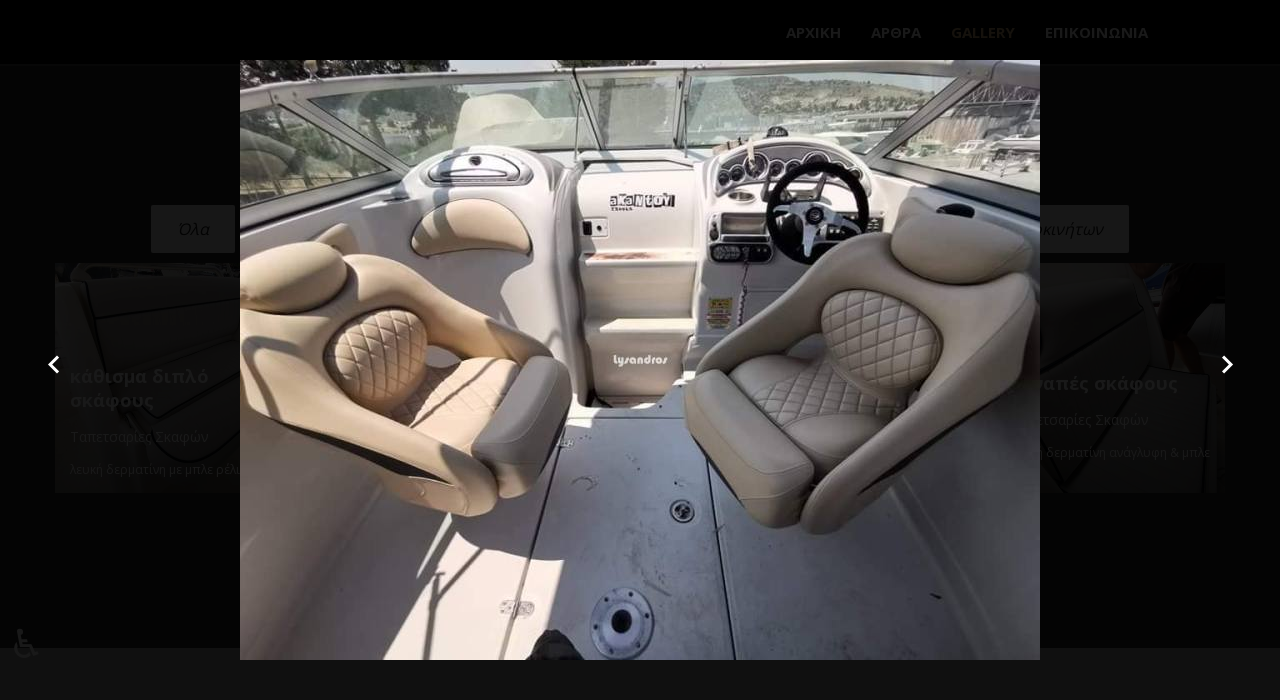

--- FILE ---
content_type: text/html; charset=utf-8
request_url: https://tapetsaries-lysandros.gr/gallery?tapetsaria-skafous
body_size: 11527
content:
<!DOCTYPE html><html style="--primary: #34dca2;--secondary: #007df7;--accent: #ff735e;--title: #1b1b1d;--subtitle: rgba(29, 29, 31, 0.4);--text: #1b1b1d;--icon: #1b1b1d;--title-inverse: #ffffff;--text-inverse: rgba(255, 255, 255, 0.4);--bg-primary: #ffffff;--bg-secondary: #f5f8f8;--bg-dark: #1e293d;--bg-dark-accent: #20364c;--border: #eeeeee;--shadow: rgba(0, 0, 0, 0.15);--overlay: rgba(0, 0, 0, 0.5);--hover: #2f3439;--color-1: #35404a;--color-2: #4f6279;--color-3: #0098d8;--color-4: #ff4f49;--color-5: #ff7a2f;--color-6: #ffc700;--color-7: #34dca2;--color-8: #00ada9;" prefix="og: http://ogp.me/ns#" xmlns="http://www.w3.org/1999/xhtml" lang="en-gb" dir="ltr"><head><meta http-equiv="Content-Type" content="text/html;charset=UTF-8"> <meta name="viewport" content="width=device-width, initial-scale=1.0"> <meta charset="utf-8"><meta property="og:image:width" content="800"><meta property="og:image:height" content="600"><meta property="og:title" content="καθίσματα σκάφους"><meta property="og:type" content="article"><meta property="og:image:url" content="https://tapetsaries-lysandros.gr/images/bagallery/gallery-1/compression/allage-tapetsarias-kathismaton-skaphous.jpg"><meta property="og:url" content="?tapetsaria-skafous"><meta name="generator" content="Powered by Website Builder Gridbox"><title>Ταπετσαρίες Αυτοκινήτων Μηχανών Σκαφών-Επιδιόρθωση Επισκευή Κατασκευή</title><link href="https://tapetsaries-lysandros.gr/gallery" rel="canonical"><link href="/favicon.ico" rel="icon" type="image/vnd.microsoft.icon"><link href="https://tapetsaries-lysandros.gr/images/tapetsaries-lysandros/favicon.ico" rel="shortcut icon" type="image/vnd.microsoft.icon"> <style type="text/css">/*/* Plugin Logo*/.ba-item-logo a { text-align: inherit;}.ba-logo-wrapper,.ba-logo-wrapper > a { line-height: 0; display: block;}.ba-item.ba-item-scroll-to-top { bottom: 65px; position: fixed; visibility: hidden; z-index: 999999;}.ba-item.ba-item-scroll-to-top.visible-scroll-to-top { visibility: visible;}.ba-scroll-to-top { opacity: 0; margin-bottom: -50px; transition: opacity .3s linear, visibility .3s linear, margin-bottom .3s linear;}.visible-scroll-to-top .ba-scroll-to-top { opacity: 1 !important; margin-bottom: 0;}.ba-item-scroll-to-top .ba-scroll-to-top > i { cursor: pointer; line-height: 1em; text-align: center;}/* Scroll To Top Position Right */.scroll-btn-right { right: 25px;}.ba-store-wishlist-opened .scroll-btn-right { right: calc(25px + var(--body-scroll-width));}.lightbox-open .scroll-btn-right { right: 40px;}.scroll-btn-right .ba-edit-item.full-menu { transform: translate(-75%, -50%);}/* Scroll To Top Position Left */.scroll-btn-left { left: 25px;}.scroll-btn-left .ba-edit-item.full-menu { transform: translate(-25%, -50%);}/*/* Plugin Smooth Scrolling*/.ba-scroll-to i { text-align: center;}.ba-scroll-to i { line-height: 1em;}/*/* Main menu*/.main-menu > .add-new-item,.close-menu,.open-menu { display: none;}.mod-menu__sub,.nav-child { transition: all .5s ease;}.nav { margin: 0;}.main-menu .nav { font-size: 0; letter-spacing: 0; line-height: 0; list-style: none; margin-bottom: 0; padding-left: 0;}.main-menu .nav > li { display: inline-block; float: none; overflow: visible; text-decoration: none;}.vertical-menu .main-menu .nav > li { overflow: visible;}.main-menu .nav > li > a,.main-menu .nav > li > span { background: transparent; display: block;}.main-menu .nav > li > a:hover,.main-menu .nav > li > a:focus { background: transparent;}.mod-menu__sub,.nav-child { padding: 0; width: 250px;}li.deeper > span i.ba-icon-caret-right,li.deeper > a i.ba-icon-caret-right { color: inherit; font-size: inherit; line-height: inherit; padding: 0 5px;}.vertical-menu li.deeper > span i.ba-icon-caret-right,.vertical-menu li.deeper > a i.ba-icon-caret-right,.nav > li li.deeper > span i.ba-icon-caret-right,.nav > li li.deeper > a i.ba-icon-caret-right { float: right;}@-moz-document url-prefix() { .nav li.deeper > span i.ba-icon-caret-right, .nav li.deeper > a i.ba-icon-caret-right { float: right; } li.deeper > span i.ba-icon-caret-right, li.deeper > a i.ba-icon-caret-right { display: block; float: none; position: static; text-align: right; }}.deeper.parent > .mod-menu__sub,.deeper.parent > .nav-child { display: none;}.nav > .deeper.parent > .mod-menu__sub,.nav > .deeper.parent > .nav-child { padding: 0; position: absolute; z-index: 20;}.mod-menu__sub li > span,.mod-menu__sub li > a,.nav-child li > span,.nav-child li > a { display: block; padding: 10px 20px;}.mod-menu__sub > .deeper,.nav-child > .deeper { position: relative;}.mod-menu__sub li,.nav-child li { text-decoration: none; list-style: none;}.mod-menu__sub > .deeper > .mod-menu__sub.show-menu,.nav-child > .deeper > .nav-child.show-menu,.mod-menu__sub > .deeper > .mod-menu__sub.show-menu,.nav-child > .deeper > .nav-child.show-menu,.mod-menu__sub > .deeper:hover > .mod-menu__sub,.nav-child > .deeper:hover > .nav-child { left: 100%; position: absolute; top: 0px;}.mod-menu__sub > .deeper > .mod-menu__sub.show-menu,.nav-child > .deeper > .nav-child.show-menu,.nav > .deeper.parent > .mod-menu__sub.show-menu, .nav > .deeper.parent > .nav-child.show-menu,.nav li > .tabs-content-wrapper .ba-section { box-sizing: border-box !important;}.nav li.deeper > .mod-menu__sub.show-menu, .nav li.deeper > .nav-child.show-menu,.nav li > .tabs-content-wrapper.show-menu,.megamenu-editing.megamenu-item > .tabs-content-wrapper .ba-section,.nav li.deeper:hover > .mod-menu__sub, .nav li:hover > .tabs-content-wrapper .ba-section, .nav li.deeper:hover > .nav-child { animation-fill-mode: none; animation-delay: 0s; box-sizing: border-box; display: block;}.megamenu-item.megamenu-editing >.tabs-content-wrapper,.megamenu-item:hover >.tabs-content-wrapper, .megamenu-item > .tabs-content-wrapper.show-menu, .deeper.parent > .show-menu { display: block !important;}.megamenu-editing.megamenu-item > .tabs-content-wrapper .ba-section { box-sizing: border-box !important;}li.deeper >span,li.deeper > a { position: relative;}.ba-menu-backdrop { background-color: rgba(0,0,0, .1); bottom: 0; display: none; left: 0; position: fixed; right: 0; top: 0; z-index: 1;}.dropdown-left-direction { right: 0;}.child-dropdown-left-direction,.dropdown-left-direction ul { right: 100%; left: auto !important;}.dropdown-top-direction { transform: translateY(calc( 0px - var(--dropdown-top-diff) - 25px)); top: auto !important;}/* Menu With Icon */.ba-item-main-menu .nav li span i.ba-menu-item-icon,.ba-item-main-menu .nav li a i.ba-menu-item-icon,.menu li span i.ba-menu-item-icon,.menu li a i.ba-menu-item-icon { color: inherit; line-height: 0; margin-right: 10px; text-align: center; vertical-align: middle; width: 1em;}/* Megamenu */.megamenu-item .ba-section { max-width: 100%;}.megamenu-item > .mod-menu__sub,.ba-menu-wrapper > .tabs-content-wrapper,.megamenu-item > .tabs-content-wrapper,.megamenu-item > .nav-child { display: none !important; z-index: 999;}.row-with-megamenu .megamenu-editing.megamenu-item > .tabs-content-wrapper,.megamenu-item:hover >.tabs-content-wrapper,.megamenu-item >.tabs-content-wrapper.show-menu, { display: block !important;}.megamenu-item >.tabs-content-wrapper { position: absolute; top: 100%;}.vertical-menu .megamenu-item >.tabs-content-wrapper.ba-container { top: 0;}.megamenu-item >.tabs-content-wrapper:not(.ba-container) { max-width: none !important;}.megamenu-item >.tabs-content-wrapper:not(.ba-container) .ba-section { width: 100% !important;}.megamenu-item >.tabs-content-wrapper.ba-container:not(.megamenu-center) { margin: 0 !important;}.megamenu-item >.tabs-content-wrapper.ba-container { width: auto !important; max-width: none;}.mod-menu__sub > .megamenu-item .ba-icon-caret-right,.mod-menu__sub > .megamenu-item >.tabs-content-wrapper,.nav-child > .megamenu-item .ba-icon-caret-right,.nav-child > .megamenu-item >.tabs-content-wrapper { display: none !important;}.megamenu-item .ba-section { min-height: 50px;}/* Vertical layout menu */.vertical-menu .main-menu .nav > li { display: block; position: relative;}.vertical-menu .main-menu .nav > li.deeper.parent > .mod-menu__sub,.vertical-menu .megamenu-item > .tabs-content-wrapper.ba-container,.vertical-menu .main-menu .nav > li.deeper.parent > .nav-child { margin-left: 100% !important;}.vertical-menu .megamenu-item >.tabs-content-wrapper.ba-container.megamenu-center { padding: 0 !important; top: auto;}.vertical-menu .main-menu .nav > li.megamenu-item { align-items: center; display: flex;}.vertical-menu .main-menu .nav > li> span,.vertical-menu .main-menu .nav > li> a { width: 100%; box-sizing: border-box;}.vertical-menu .main-menu .nav > li .mod-menu__sub,.vertical-menu .main-menu .nav > li .nav-child { top: 0;}.megamenu-item > .tabs-content-wrapper { margin-left: calc(var(--menu-item-left-offset) * -1) !important;}.megamenu-item > .tabs-content-wrapper.ba-container { margin-left: 0 !important;}.megamenu-item > .tabs-content-wrapper.ba-container.megamenu-center { margin-left: calc(var(--menu-item-width) / 2 - var(--megamenu-width) / 2 - 50px) !important;}.ba-hamburger-menu >.main-menu .ba-overlay { z-index: -1;}.ba-menu-wrapper:not(.vertical-menu) .nav > li.deeper > span i.ba-icon-caret-right:before,.ba-menu-wrapper:not(.vertical-menu) .nav > li.deeper > a i.ba-icon-caret-right:before,.ba-menu-wrapper:not(.vertical-menu) .menu > li.deeper > span i.ba-icon-caret-right:before,.ba-menu-wrapper:not(.vertical-menu) .menu > li.deeper > a i.ba-icon-caret-right:before { display: block; transform: rotate(90deg);}.vertical-menu .nav > .megamenu-item > span:after,.vertical-menu .nav > .megamenu-item > a:after,.vertical-menu .nav > .deeper.parent > span:after,.vertical-menu .nav > .deeper.parent > a:after,.vertical-menu .menu > .megamenu-item > span:after,.vertical-menu .menu > .megamenu-item > a:after,.vertical-menu .menu > .deeper.parent > span:after,.vertical-menu .menu > .deeper.parent > a:after { transform: rotate(-90deg);}/* Collapsible Vertical Menu*/.collapsible-vertical-submenu.vertical-menu .main-menu .nav > li.deeper.parent > .mod-menu__sub,.collapsible-vertical-submenu.vertical-menu .main-menu .nav > .deeper.parent .mod-menu__sub,.collapsible-vertical-submenu.vertical-menu .main-menu .nav > .deeper.parent .nav-child, .collapsible-vertical-submenu.vertical-menu .main-menu .menu > .deeper.parent .mod-menu__sub, .collapsible-vertical-submenu.vertical-menu .main-menu .menu > .deeper.parent .nav-child { box-sizing: border-box; display: none!important; margin-left: 0 !important; margin-top: 0; position: static; transform: none !important; width: 100% !important;}@keyframes visible-nav-child { 0% {max-height: 0; overflow: hidden;opacity: 0;} 99%{max-height: 400vh; overflow: visible; opacity: 1;} 100%{max-height: 400vh; overflow: visible; opacity: 1;}}.collapsible-vertical-submenu.vertical-menu .main-menu .nav .deeper.parent:not(:hover) > .show-menu,.collapsible-vertical-submenu.vertical-menu .main-menu .menu .deeper.parent:not(:hover) > .show-menu,.collapsible-vertical-submenu.vertical-menu .main-menu .menu .deeper.parent.visible-nav-child >.mod-menu__sub, .collapsible-vertical-submenu.vertical-menu .main-menu .menu .deeper.parent.visible-nav-child > .nav-child,.collapsible-vertical-submenu.vertical-menu .main-menu .nav .deeper.parent.visible-nav-child > ul.mod-menu__sub, .collapsible-vertical-submenu.vertical-menu .main-menu .nav .deeper.parent.visible-nav-child > .tabs-content-wrapper, .collapsible-vertical-submenu.vertical-menu .main-menu .nav .deeper.parent.visible-nav-child > ul.nav-child { animation: visible-nav-child .5s linear both!important; display: block!important; overflow: visible;}.collapsible-vertical-submenu.vertical-menu .deeper.parent.hidden-nav-child > ul.mod-menu__sub, .collapsible-vertical-submenu.vertical-menu .deeper.parent.hidden-nav-child > .tabs-content-wrapper, .collapsible-vertical-submenu.vertical-menu .deeper.parent.hidden-nav-child > ul.nav-child,.collapsible-vertical-submenu.vertical-menu .deeper.parent:not(.visible-nav-child) > ul.mod-menu__sub, .collapsible-vertical-submenu.vertical-menu .deeper.parent:not(.visible-nav-child) > .tabs-content-wrapper, .collapsible-vertical-submenu.vertical-menu .deeper.parent:not(.visible-nav-child) > ul.nav-child { display: none!important;}.collapsible-vertical-submenu.vertical-menu .main-menu .nav .deeper.parent:not(:hover):has(.show-menu) > span i:not(.ba-menu-item-icon):before,.collapsible-vertical-submenu.vertical-menu .main-menu .nav .deeper.parent:not(:hover):has(.show-menu) > a i:not(.ba-menu-item-icon):before,.collapsible-vertical-submenu.vertical-menu .main-menu .menu .deeper.parent:not(:hover):has(.show-menu) > span i:not(.ba-menu-item-icon):before,.collapsible-vertical-submenu.vertical-menu .main-menu .menu .deeper.parent:not(:hover):has(.show-menu) > a i:not(.ba-menu-item-icon):before,.collapsible-vertical-submenu.vertical-menu .deeper.parent.visible-nav-child > span i:not(.ba-menu-item-icon):before, .collapsible-vertical-submenu.vertical-menu .deeper.parent.visible-nav-child > a i:not(.ba-menu-item-icon):before { transform: rotate(90deg);}.collapsible-vertical-submenu.vertical-menu .deeper.parent > span i:before, .collapsible-vertical-submenu.vertical-menu .deeper.parent > a i:before { align-items: center; display: inline-flex; justify-content: center; transition: all .15s linear; width: 1em;}.album-in-lightbox-open .ba-row,.album-in-lightbox-open .ba-row:hover { z-index: auto !important;}/* Fix for gallery tooltip */body .ba-edit-gallery-btn { overflow: visible;}/*/* Plugin Cookies*/.ba-cookies.notification-bar-top,.ba-cookies.notification-bar-bottom { position: fixed; width: 100%!important;}.ba-cookies.notification-bar-top { top: 0;}.ba-cookies.notification-bar-bottom { bottom: 0;}.ba-cookies.notification-bar-top .ba-section,.ba-cookies.notification-bar-bottom .ba-section { width: 100% !important;}/*/* Plugin Lightbox*/.ba-lightbox-backdrop { opacity: 0; position: absolute; visibility: hidden; transition: all .3s ease-in-out; z-index: 1070;}.ba-lightbox { visibility: hidden;}.visible-lightbox.ba-lightbox { visibility: visible;}.ba-lightbox { width: 100%;}.ba-lightbox.ba-container { width: auto !important;}.ba-lightbox .ba-section { max-width: 100%!important;}.visible-lightbox .ba-lightbox { display: block; visibility: visible;}.ba-lightbox-backdrop.lightbox-center .ba-section { margin: 0 auto}/* Lightbox Position */.lightbox-bottom-left > .ba-lightbox-close,.lightbox-bottom-right > .ba-lightbox-close,.lightbox-top-left > .ba-lightbox-close,.lightbox-top-right > .ba-lightbox-close { display: none !important;}.lightbox-top-left .ba-lightbox,.lightbox-top-right .ba-lightbox,.lightbox-bottom-left .ba-lightbox,.lightbox-bottom-right .ba-lightbox { position: fixed; z-index: 1070;}.lightbox-top-left .ba-lightbox,.lightbox-top-right .ba-lightbox { margin: 0; top: 50px;}.lightbox-bottom-left .ba-lightbox,.lightbox-bottom-right .ba-lightbox { bottom: 50px; margin: auto 0 0 0;}.lightbox-top-left .ba-lightbox,.lightbox-bottom-left .ba-lightbox { left: 50px;}.lightbox-bottom-right .ba-lightbox,.lightbox-top-right .ba-lightbox { right: 50px;}.lightbox-bottom-right .ba-lightbox .ba-section,.lightbox-top-right .ba-lightbox .ba-section { float: right;}.ba-store-wishlist-backdrop,.ba-store-cart-backdrop,.ba-overlay-section-backdrop,.ba-lightbox-backdrop.lightbox-center { align-items: center; bottom: 0; box-sizing: border-box; display: flex; justify-content: center; left: 0; min-height: 100vh; opacity: 0; overflow: hidden; overflow-x: hidden; position: fixed; padding: 25px; right: 0; top: 0; transition: none; visibility: hidden; z-index: 99999999;}.ba-lightbox-backdrop.lightbox-center { padding: 50px 0; overflow-y: auto; right: -17px; }.ba-store-wishlist-backdrop,.ba-store-cart-backdrop { padding: 0;}.ba-store-wishlist-backdrop-out,.ba-store-cart-backdrop-out,.ba-overlay-section-backdrop.overlay-section-backdrop-out,.ba-lightbox-backdrop.lightbox-center.overlay-section-backdrop-out { transition: opacity .3s ease-in-out, visibility .1s .3s, left .1s .3s;}.ba-overlay-section-backdrop.lightbox:not(.visible-section).overlay-section-backdrop-out { left: 0!important; right: 0!important; transition: opacity .3s ease-in-out, visibility .1s .3s !important;}.ba-store-wishlist-backdrop,.ba-store-cart-backdrop,.ba-overlay-section-backdrop { align-items: baseline;}.ba-store-wishlist-opened .ba-store-wishlist-backdrop,.ba-store-cart-opened .ba-store-cart-backdrop,.lightbox-open .ba-lightbox-backdrop,.lightbox-open .ba-overlay-section-backdrop.visible-section { font-size: initial; letter-spacing: initial; line-height: initial; overflow: scroll; overflow-x: hidden;}.lightbox-open .ba-section:has(.row-with-intro-items) > .ba-overlay { z-index: 0;}.ba-not-default-header.ba-store-cart-opened .header,.ba-not-default-header.ba-store-wishlist-opened .header,.ba-store-wishlist-opened,.ba-store-cart-opened { width: calc(100% - var(--body-scroll-width));}.ba-wrapper.ba-lightbox.ba-container.sortabale-parent-node:before { bottom: 0; content: ""; cursor: move; left: 0; overflow: auto; position: absolute; right: 0; top: 0; z-index: 30;}.ba-store-wishlist-backdrop.ba-visible-store-wishlist,.ba-store-cart-backdrop.ba-visible-store-cart,.ba-overlay-section-backdrop.visible-section,.ba-lightbox-backdrop.visible-lightbox { font-size: initial; letter-spacing: initial; line-height: initial; opacity: 1; transition: opacity .3s ease-in-out; visibility: visible;}.ba-store-wishlist-backdrop.ba-visible-store-wishlist .ba-wishlist-checkout-row[data-exists="0"] { cursor: not-allowed;}.ba-store-wishlist-backdrop.ba-visible-store-wishlist .ba-wishlist-checkout-row[data-exists="0"] .ba-wishlist-add-all-btn { opacity: .25; pointer-events: none;}.ba-overlay-section-backdrop.lightbox:not(.visible-section) { left: 100% !important; pointer-events: none!important; right: auto!important;}.ba-overlay-section-backdrop .ba-overlay-section,.ba-lightbox-backdrop .ba-lightbox { margin: auto 0;}.ba-store-wishlist-close-wrapper,.ba-store-cart-close-wrapper,.close-overlay-section,.close-lightbox { height: 0; left: 15px; position: absolute; right: 10px; top: 0; z-index: 100;}.ba-store-wishlist-close-wrapper i,.ba-store-cart-close-wrapper i,.close-overlay-section i,.close-lightbox i { color: inherit; cursor: pointer; font-size: 2.25rem; margin-top: 10px;}.ba-store-wishlist-close-wrapper i,.ba-store-cart-close-wrapper i { color: var(--title);}.close-overlay-section i:hover,.close-lightbox i:hover,.ba-close-checkout-modal:hover,.ba-store-wishlist-close-wrapper i:hover,.ba-store-cart-close-wrapper i:hover,.ba-cart-product-quantity-cell i:hover { opacity: .5;}.ba-store-wishlist-backdrop > .ba-store-wishlist-close,.ba-modal-sm + .modal-backdrop,.ba-store-cart-backdrop > .ba-store-cart-close,.ba-overlay-section-backdrop > .ba-overlay-section-close,.ba-lightbox-backdrop > .ba-lightbox-close { bottom: 0; left: 0; position: fixed; right: 0; top: 0;}.ba-modal-sm + .modal-backdrop { background-color: var(--overlay); opacity: .05 !important; z-index: 999999 !important;}.ba-lightbox-backdrop:not(.visible-lightbox) .ba-lightbox,.ba-lightbox-backdrop:not(.visible-lightbox) .ba-cookies,.ba-overlay-section-backdrop.lightbox { left: 100% ;}/*/* Plugin Icons*/.ba-item-icon a { display: inline-block !important;}.ba-item-icon .ba-icon-wrapper i { cursor: default !important; line-height: 1em; text-align: center;}.ba-item-icon .ba-icon-wrapper a i { cursor: pointer !important;}@keyframes notification-in { from {bottom: 0; transform: translateY(100%); opacity: 0;}}#system-message { animation: notification-in .4s cubic-bezier(.25,.98,.26,.99) both; border-radius: 6px; border: none; bottom: 50px; box-shadow: 0 10px 30px rgba(0,0,0,0.3); color: #fff; display: block; opacity: 1; overflow: hidden; padding: 0; position: fixed; right: 50px; text-shadow: none; visibility: visible; z-index: 1510;}#system-message-container .alert { background: #02adea; display: inline-block; padding: 40px 25px; width: 250px;}#system-message-container .alert.alert-warning,#system-message-container .alert.alert-danger,#system-message-container .alert.alert-error { background-color: #ff776f;;}#system-message .alert-heading { color: #fff; display: block; font-size: .875rem; font-weight: bold; letter-spacing: 0; line-height: 1rem; margin: 0 0 15px !important; text-align: left; text-decoration: none; text-transform: uppercase;}#system-message > div .alert-message { color: #fff; font-size: .875rem; font-weight: 500; line-height: 1.5rem; margin: 0; opacity: .6; word-break: break-word;}#system-message .alert:before,#system-message .close { color: #fff; opacity: 1; padding: 8px; position: absolute; right: 5px; text-shadow: none; top: 0; opacity: 0;}#system-message > .alert:before { content: '\e04a'; display: inline-block; font: normal normal normal 24px/1 'balbooa-family'; opacity: 1; padding: 13px 10px;}.lazy-load-image,.lazy-load-image > .parallax-wrapper .parallax,.slideshow-content.lazy-load-image .ba-slideshow-img,.lazy-load-image .ba-store-app-product .ba-slideshow-img:before,.lazy-load-image .ba-store-app-product a:before,.lazy-load-image .ba-slideshow-img a, .lazy-load-image .ba-blog-post-image a { background-image: none !important;}.content-text table { width: 100% !important;}.content-text * { word-break: normal;}.content-text pre { border: 1px solid var(--border); margin: 0; max-height: 400px; overflow-x: hidden; overflow-y: scroll; padding: 50px; text-decoration: none !important; text-transform: none !important; white-space: pre-wrap; word-break: break-all;}.content-text pre code { font-family: inherit;}.ba-copy-to-clipboard i,.ba-item-text a { transition: .3s}.ba-copy-to-clipboard:hover i { opacity: .5;}span.ba-copy-to-clipboard { bottom: 10px; cursor: pointer; font-size: 1.75rem; line-height: 0; position: absolute; right: 25px;}/*/* Plugin Button*/.ba-button-wrapper a { text-decoration: none;}.ba-item-categories .ba-blog-post .ba-app-sub-category a,.ba-blog-post-add-to-cart,.event-calendar-events-list a,.ba-post-navigation-info a,.intro-post-wrapper .intro-post-info > span a,.ba-item-icon-list .ba-icon-list-wrapper ul li a *,.ba-post-author-title a,.ba-item-one-page-menu a,.ba-item-main-menu a,.ba-item-main-menu .separator,.ba-item-tabs .nav-tabs a,.ba-blog-post-info-wrapper > span a,.intro-post-wrapper > span a,.ba-blog-post-title a,.ba-item-overlay-section .ba-button-wrapper .ba-btn-transition,.ba-btn-transition { cursor: pointer; transition: color .3s ease-in-out, background .3s ease-in-out;}.ba-item-main-menu .separator { cursor: default;}.ba-button-wrapper a { align-items: center; display: inline-flex; justify-content: center;}.ba-item-scroll-to .ba-btn-transition span + i,.ba-item-overlay-section .ba-btn-transition span + i,.ba-item-button .ba-btn-transition span + i { color: inherit; line-height: 1em; text-align: center; width: 1em;}.empty-textnode + i,.ba-item-overlay-section .empty-textnode + i,.ba-btn-transition .empty-textnode + i { margin: 0 !important;}@keyframes bounceIn { 0%,100%,20%,40%,60%,80% { animation-timing-function: cubic-bezier(.215,.61,.355,1); } 0% { opacity: 0; transform: scale3d(.3,.3,.3); } 20% { transform: scale3d(1.1,1.1,1.1); } 40% { transform: scale3d(.9,.9,.9); } 60% { opacity: 1; transform: scale3d(1.03,1.03,1.03); } 80% { transform: scale3d(.97,.97,.97); } 100% { opacity: 1; transform: scale3d(1,1,1); }}.animated.bounceIn,.ba-item-content-slider .active .bounceIn { animation-duration: .75s;}.ba-item-content-slider .active .bounceIn,.bounceIn { animation-name: bounceIn;}</style><!-- Global site tag (gtag.js) - Google Analytics --> <meta property="og:type" content="article"><meta property="og:title" content="Ταπετσαρίες Αυτοκινήτων Μηχανών Σκαφών-Επιδιόρθωση Επισκευή Κατασκευή"><meta property="og:url" content="https://tapetsaries-lysandros.gr/gallery?tapetsaria-skafous"></head><body class="com_gridbox page " style="opacity: 0; overflow: hidden; margin: 0;"> <div class="ba-overlay"></div> <header class="header "><meta http-equiv="Content-Type" content="text/html;charset=UTF-8"> <div class="ba-wrapper"> <div class="ba-section row-fluid lazy-load-image" id="item-179497138800"> <div class="ba-overlay"></div> <div class="ba-section-items"> <div class="ba-row-wrapper" style=""> <div class="ba-row row-fluid lazy-load-image" id="item-14967548020"> <div class="ba-overlay"></div> <div class="column-wrapper"> <div class="ba-grid-column-wrapper ba-col-6 ba-tb-la-4 ba-tb-pt-6" data-span="6"> <div class="ba-grid-column lazy-load-image" id="item-14967548021"> <div class="ba-overlay"></div> <div class="ba-item-logo ba-item" id="item-179497138803"> <div class="ba-logo-wrapper"> <a href="/"> <img src="https://tapetsaries-lysandros.gr/components/com_gridbox/assets/images/default-lazy-load.webp" alt="" width="100" height="100" data-gridbox-lazyload-src="https://tapetsaries-lysandros.gr/images/compressed/tapetsaries-lysandros/lysandros-temp-logo.webp" class="lazy-load-image"></a> </div> </div><div class="ba-item-scroll-to-top ba-item scroll-btn-right" id="item-15551026680"><div class="ba-scroll-to-top"> <i class="ba-btn-transition zmdi zmdi-chevron-up" tabindex="0" role="button"></i> </div></div> </div> </div> <div class="ba-grid-column-wrapper ba-tb-pt- ba-col-6 ba-tb-la-8 ba-tb-pt-4" data-span="6"> <div class="ba-grid-column column-content-align-middle lazy-load-image" id="item-14967548022"> <div class="ba-overlay"></div> <div class="ba-item-main-menu ba-item" id="item-179497138805"><div class="ba-menu-wrapper ba-hamburger-menu"><div class="main-menu hide-menu" style=""><div class="close-menu"><i class="ba-icons ba-icon-close"></i></div><div class="integration-wrapper"><ul class="mod-menu mod-list nav "><li class="nav-item item-108 default"><a href="/">ΑΡΧΙΚΗ</a></li><li class="nav-item item-113"><a href="/arthra">ΑΡΘΡΑ</a></li><li class="nav-item item-122 current active"><a href="/gallery" aria-current="page">GALLERY</a></li><li class="nav-item item-111"><a href="/epikoinonia">ΕΠΙΚΟΙΝΩΝΙΑ</a></li></ul></div></div><div class="open-menu"><i class="ba-icons ba-icon-menu"></i></div></div><div class="ba-menu-backdrop"></div></div> </div> </div> </div></div></div></div> </div></div> </header> <div class="body"> <div class="row-fluid main-body module-position"> <div class="ba-col-12"> <div id="system-message-container"></div> <div class="row-fluid"> <div class="ba-gridbox-page row-fluid"> <div class="ba-wrapper"> <div class="ba-section row-fluid lazy-load-image" id="item-16387741360"> <div class="ba-overlay"></div> <div class="ba-section-items"><div class="ba-row-wrapper ba-container"> <div class="ba-row row-fluid lazy-load-image" id="item-16387741361"> <div class="ba-overlay"></div> <div class="column-wrapper"> <div class="ba-grid-column-wrapper ba-col-12" data-span="12"> <div class="ba-grid-column lazy-load-image" id="item-16387741362"> <div class="ba-overlay"></div> <div class="ba-item-gallery ba-item" id="item-16387798790"> <div class="integration-wrapper"><div class="ba-gallery " data-gallery="1" style="--modal-background-color:rgba(0, 0, 0, 0.9); --modal-title-color: #ffffff; --modal-icons-color: #ffffff;"><div class="albums-backdrop"></div><div class="modal-scrollable" style="display:none; --modal-background-color: rgba(0, 0, 0, 0.9);"><div class="ba-modal gallery-modal ba-gallery-fade-animation " style="display:none"><div class="ba-modal-body active" style="--modal-body-color: #ffffff"><div class="modal-image"></div><div class="description-wrapper"><div class="modal-description"></div></div></div></div><input type="hidden" class="lightbox-options" value='{"lightbox_border":"#ffffff","lightbox_bg":"#000000","lightbox_bg_transparency":"0.9","display_likes":"0","display_header":0,"display_zoom":0,"lightbox_display_title":"1","lightbox_width":"45","auto_resize":1,"disable_lightbox":0,"twitter_share":0,"odnoklassniki_share":0,"description_position":"below","facebook_share":0,"pinterest_share":0,"slide_amimation":"ba-gallery-fade-animation","linkedin_share":0,"vkontakte_share":0,"display_download":0,"enable_alias":0,"display_fullscreen":0,"header_icons_color":"#ffffff"}'><div class="modal-nav" style="display:none"><i class="ba-left-action zmdi zmdi-chevron-left" style="color:#ffffff; background-color:rgba(0,0,0,0)"></i><i class="ba-right-action zmdi zmdi-chevron-right" style="color:#ffffff; background-color:rgba(0,0,0,0)"></i></div></div><div class="ba-gallery-row-wrapper"><i class="zmdi zmdi-close albums-backdrop-close"></i><div class="row-fluid"><div class="span12 category-filter" style="display: none; --bg-color: #eeeeee; --border-color: rgba(0,0,0,0); --border-radius: 2px; --color: #1a1a1a; --font-weight: normal; --font-size: 16px; --active-background-color:rgba(135, 135, 135, 1); --text-align:center; --active-color:#ffffff;"><a data-alias="all" data-href="https://tapetsaries-lysandros.gr/gallery?all" href="#" data-filter=".category-0" class="ba-btn ba-filter-active">Όλα</a><a data-alias="tapetsaries-kathismata-salonia" data-href="https://tapetsaries-lysandros.gr/gallery?tapetsaries-kathismata-salonia" href="#" data-filter=".category-1" class="ba-btn ba-filter">Καθίσματα - Σαλόνια</a><a data-alias="tapetsaries-skafon" data-href="https://tapetsaries-lysandros.gr/gallery?tapetsaries-skafon" href="#" data-filter=".category-2" class="ba-btn ba-filter">Ταπετσαρίες Σκαφών</a><a data-alias="tapetsaries-timonia-autokiniton" data-href="https://tapetsaries-lysandros.gr/gallery?tapetsaries-timonia-autokiniton" href="#" data-filter=".category-3" class="ba-btn ba-filter">Τιμόνια αυτοκινήτων</a><a data-alias="tapetsaries-ouranos-autokiniton" data-href="https://tapetsaries-lysandros.gr/gallery?tapetsaries-ouranos-autokiniton" href="#" data-filter=".category-5" class="ba-btn ba-filter">Ουρανοί αυτοκινήτων</a><select class="ba-select-filter"><option value=".category-0" selected>Όλα</option><option value=".category-1">Καθίσματα - Σαλόνια</option><option value=".category-2">Ταπετσαρίες Σκαφών</option><option value=".category-3">Τιμόνια αυτοκινήτων</option><option value=".category-5">Ουρανοί αυτοκινήτων</option></select></div></div><div class="row-fluid"><div class="categories-description"><textarea style="display:none !important;" class="categories">[{"id":1,"form_id":1,"title":"\u038c\u03bb\u03b1","parent":"","orders":0,"access":1,"settings":"","alias":"all","published":1,"default":1,"category_id":0,"category_all":1,"description":"","image":""},{"id":2,"form_id":1,"title":"\u039a\u03b1\u03b8\u03af\u03c3\u03bc\u03b1\u03c4\u03b1 - \u03a3\u03b1\u03bb\u03cc\u03bd\u03b9\u03b1","parent":"","orders":1,"access":1,"settings":"","alias":"tapetsaries-kathismata-salonia","published":1,"default":0,"category_id":1,"category_all":0,"description":"","image":""},{"id":3,"form_id":1,"title":"\u03a4\u03b1\u03c0\u03b5\u03c4\u03c3\u03b1\u03c1\u03af\u03b5\u03c2 \u03a3\u03ba\u03b1\u03c6\u03ce\u03bd","parent":"","orders":2,"access":1,"settings":"","alias":"tapetsaries-skafon","published":1,"default":0,"category_id":2,"category_all":0,"description":"","image":""},{"id":4,"form_id":1,"title":"\u03a4\u03b9\u03bc\u03cc\u03bd\u03b9\u03b1 \u03b1\u03c5\u03c4\u03bf\u03ba\u03b9\u03bd\u03ae\u03c4\u03c9\u03bd","parent":"","orders":3,"access":1,"settings":"","alias":"tapetsaries-timonia-autokiniton","published":1,"default":0,"category_id":3,"category_all":0,"description":"","image":""},{"id":6,"form_id":1,"title":"\u039f\u03c5\u03c1\u03b1\u03bd\u03bf\u03af \u03b1\u03c5\u03c4\u03bf\u03ba\u03b9\u03bd\u03ae\u03c4\u03c9\u03bd","parent":"","orders":4,"access":1,"settings":"","alias":"tapetsaries-ouranos-autokiniton","published":1,"default":0,"category_id":5,"category_all":0,"description":"","image":""}]</textarea></div></div><div class="ba-gallery-content-wrapper"><div class="ba-gallery-content"><div class="row-fluid"><div class="span12 ba-gallery-grid css-style-14" style="--background-color: rgba(0, 0, 0, 0.75); --title-color: #ffffff; --description-color: #ffffff; --category-color: #ffffff; --title-size: 18px; --title-weight: bold; --title-text-align: left; --description-size: 12px; --description-weight: normal; --description-text-align: left; --category-size: 14px; --category-weight: normal; --category-text-align: left;"><div class="ba-gallery-items category-0 category-2" style="display: none;"><span data-href="https://tapetsaries-lysandros.gr/gallery?tapetsaria-skafous" class="ba-gallery-image-link"></span><div class="ba-image"><img src="https://tapetsaries-lysandros.gr/images/compressed/com_bagallery/assets/images/default-lazy-load.webp" data-original="https://tapetsaries-lysandros.gr/images/bagallery/gallery-1/thumbnail/category-2/allage-tapetsarias-kathismaton-skaphous.jpg?1639401605" alt=""><div class="ba-caption"><div class="ba-caption-content"><h3>καθίσματα σκάφους</h3><p class="image-category">Ταπετσαρίες Σκαφών</p><p class="short-description">μπεζ δερματίνη με σχέδιο καπιτονέ</p></div></div><textarea style="display: none !important;" class="image-id" data-id="ba-image-13">{"id":13,"form_id":1,"category":"category-2","name":"allage-tapetsarias-kathismaton-skaphous.jpg","path":"images\/bagallery\/original\/allage-tapetsarias-kathismaton-skaphous.jpg","url":"https:\/\/tapetsaries-lysandros.gr\/images\/bagallery\/gallery-1\/compression\/allage-tapetsarias-kathismaton-skaphous.jpg","thumbnail_url":"\/images\/bagallery\/gallery-1\/thumbnail\/category-2\/allage-tapetsarias-kathismaton-skaphous.jpg","title":"\u03ba\u03b1\u03b8\u03af\u03c3\u03bc\u03b1\u03c4\u03b1 \u03c3\u03ba\u03ac\u03c6\u03bf\u03c5\u03c2","short":"\u03bc\u03c0\u03b5\u03b6 \u03b4\u03b5\u03c1\u03bc\u03b1\u03c4\u03af\u03bd\u03b7 \u03bc\u03b5 \u03c3\u03c7\u03ad\u03b4\u03b9\u03bf \u03ba\u03b1\u03c0\u03b9\u03c4\u03bf\u03bd\u03ad","alt":"","description":"","link":"","video":"","settings":null,"likes":0,"imageId":"13","target":"blank","lightboxUrl":"tapetsaria-skafous","watermark_name":"allage-tapetsarias-kathismaton-skaphous.jpg","hideInAll":0,"suffix":""}</textarea></div></div><div class="ba-gallery-items category-0 category-2" style="display: none;"><span data-href="https://tapetsaries-lysandros.gr/gallery?kanapes-skafous" class="ba-gallery-image-link"></span><div class="ba-image"><img src="https://tapetsaries-lysandros.gr/images/compressed/com_bagallery/assets/images/default-lazy-load.webp" data-original="https://tapetsaries-lysandros.gr/images/bagallery/gallery-1/thumbnail/category-2/allage-tapetsarias-kathismaton-skaphous-pppp.jpg?1639401605" alt=""><div class="ba-caption"><div class="ba-caption-content"><h3>καναπές σκάφους</h3><p class="image-category">Ταπετσαρίες Σκαφών</p><p class="short-description">λευκή δερματίνη ανάγλυφη &amp; μπλε ρέλι</p></div></div><textarea style="display: none !important;" class="image-id" data-id="ba-image-14">{"id":14,"form_id":1,"category":"category-2","name":"allage-tapetsarias-kathismaton-skaphous-pppp.jpg","path":"images\/bagallery\/original\/allage-tapetsarias-kathismaton-skaphous-pppp.jpg","url":"https:\/\/tapetsaries-lysandros.gr\/images\/bagallery\/gallery-1\/compression\/allage-tapetsarias-kathismaton-skaphous-pppp.jpg","thumbnail_url":"\/images\/bagallery\/gallery-1\/thumbnail\/category-2\/allage-tapetsarias-kathismaton-skaphous-pppp.jpg","title":"\u03ba\u03b1\u03bd\u03b1\u03c0\u03ad\u03c2 \u03c3\u03ba\u03ac\u03c6\u03bf\u03c5\u03c2","short":"\u03bb\u03b5\u03c5\u03ba\u03ae \u03b4\u03b5\u03c1\u03bc\u03b1\u03c4\u03af\u03bd\u03b7 \u03b1\u03bd\u03ac\u03b3\u03bb\u03c5\u03c6\u03b7 &amp; \u03bc\u03c0\u03bb\u03b5 \u03c1\u03ad\u03bb\u03b9","alt":"","description":"","link":"","video":"","settings":null,"likes":0,"imageId":"14","target":"blank","lightboxUrl":"kanapes-skafous","watermark_name":"allage-tapetsarias-kathismaton-skaphous-pppp.jpg","hideInAll":0,"suffix":""}</textarea></div></div><div class="ba-gallery-items category-0 category-2" style="display: none;"><span data-href="https://tapetsaries-lysandros.gr/gallery?kanapes-skafous-2" class="ba-gallery-image-link"></span><div class="ba-image"><img src="https://tapetsaries-lysandros.gr/images/compressed/com_bagallery/assets/images/default-lazy-load.webp" data-original="https://tapetsaries-lysandros.gr/images/bagallery/gallery-1/thumbnail/category-2/allage-tapetsarias-kathismaton-skaphous-ppo.jpg?1639401605" alt=""><div class="ba-caption"><div class="ba-caption-content"><h3>καναπές σκάφους</h3><p class="image-category">Ταπετσαρίες Σκαφών</p><p class="short-description">λευκή δερματίνη με μπλέ ρέλι</p></div></div><textarea style="display: none !important;" class="image-id" data-id="ba-image-15">{"id":15,"form_id":1,"category":"category-2","name":"allage-tapetsarias-kathismaton-skaphous-ppo.jpg","path":"images\/bagallery\/original\/allage-tapetsarias-kathismaton-skaphous-ppo.jpg","url":"https:\/\/tapetsaries-lysandros.gr\/images\/bagallery\/gallery-1\/compression\/allage-tapetsarias-kathismaton-skaphous-ppo.jpg","thumbnail_url":"\/images\/bagallery\/gallery-1\/thumbnail\/category-2\/allage-tapetsarias-kathismaton-skaphous-ppo.jpg","title":"\u03ba\u03b1\u03bd\u03b1\u03c0\u03ad\u03c2 \u03c3\u03ba\u03ac\u03c6\u03bf\u03c5\u03c2","short":"\u03bb\u03b5\u03c5\u03ba\u03ae \u03b4\u03b5\u03c1\u03bc\u03b1\u03c4\u03af\u03bd\u03b7 \u03bc\u03b5 \u03bc\u03c0\u03bb\u03ad \u03c1\u03ad\u03bb\u03b9","alt":"","description":"","link":"","video":"","settings":null,"likes":0,"imageId":"15","target":"blank","lightboxUrl":"kanapes-skafous-2","watermark_name":"allage-tapetsarias-kathismaton-skaphous-ppo.jpg","hideInAll":0,"suffix":""}</textarea></div></div><div class="ba-gallery-items category-0 category-2" style="display: none;"><span data-href="https://tapetsaries-lysandros.gr/gallery?saloni-skafous" class="ba-gallery-image-link"></span><div class="ba-image"><img src="https://tapetsaries-lysandros.gr/images/compressed/com_bagallery/assets/images/default-lazy-load.webp" data-original="https://tapetsaries-lysandros.gr/images/bagallery/gallery-1/thumbnail/category-2/allage-tapetsarias-kathismaton-skaphous-pp.jpg?1639401605" alt=""><div class="ba-caption"><div class="ba-caption-content"><h3>σαλόνι σκάφους</h3><p class="image-category">Ταπετσαρίες Σκαφών</p><p class="short-description">λευκή δερματίνη με μπλε ρέλι</p></div></div><textarea style="display: none !important;" class="image-id" data-id="ba-image-16">{"id":16,"form_id":1,"category":"category-2","name":"allage-tapetsarias-kathismaton-skaphous-pp.jpg","path":"images\/bagallery\/original\/allage-tapetsarias-kathismaton-skaphous-pp.jpg","url":"https:\/\/tapetsaries-lysandros.gr\/images\/bagallery\/gallery-1\/compression\/allage-tapetsarias-kathismaton-skaphous-pp.jpg","thumbnail_url":"\/images\/bagallery\/gallery-1\/thumbnail\/category-2\/allage-tapetsarias-kathismaton-skaphous-pp.jpg","title":"\u03c3\u03b1\u03bb\u03cc\u03bd\u03b9 \u03c3\u03ba\u03ac\u03c6\u03bf\u03c5\u03c2","short":"\u03bb\u03b5\u03c5\u03ba\u03ae \u03b4\u03b5\u03c1\u03bc\u03b1\u03c4\u03af\u03bd\u03b7 \u03bc\u03b5 \u03bc\u03c0\u03bb\u03b5 \u03c1\u03ad\u03bb\u03b9","alt":"","description":"","link":"","video":"","settings":null,"likes":0,"imageId":"16","target":"blank","lightboxUrl":"saloni-skafous","watermark_name":"allage-tapetsarias-kathismaton-skaphous-pp.jpg","hideInAll":0,"suffix":""}</textarea></div></div><div class="ba-gallery-items category-0 category-2" style="display: none;"><span data-href="https://tapetsaries-lysandros.gr/gallery?kathisma-diplo-skafous" class="ba-gallery-image-link"></span><div class="ba-image"><img src="https://tapetsaries-lysandros.gr/images/compressed/com_bagallery/assets/images/default-lazy-load.webp" data-original="https://tapetsaries-lysandros.gr/images/bagallery/gallery-1/thumbnail/category-2/allage-tapetsarias-kathismaton-skaphous-i.jpg?1639401605" alt=""><div class="ba-caption"><div class="ba-caption-content"><h3>κάθισμα διπλό σκάφους</h3><p class="image-category">Ταπετσαρίες Σκαφών</p><p class="short-description">λευκή δερματίνη με μπλε ρέλι</p></div></div><textarea style="display: none !important;" class="image-id" data-id="ba-image-17">{"id":17,"form_id":1,"category":"category-2","name":"allage-tapetsarias-kathismaton-skaphous-i.jpg","path":"images\/bagallery\/original\/allage-tapetsarias-kathismaton-skaphous-i.jpg","url":"https:\/\/tapetsaries-lysandros.gr\/images\/bagallery\/gallery-1\/compression\/allage-tapetsarias-kathismaton-skaphous-i.jpg","thumbnail_url":"\/images\/bagallery\/gallery-1\/thumbnail\/category-2\/allage-tapetsarias-kathismaton-skaphous-i.jpg","title":"\u03ba\u03ac\u03b8\u03b9\u03c3\u03bc\u03b1 \u03b4\u03b9\u03c0\u03bb\u03cc \u03c3\u03ba\u03ac\u03c6\u03bf\u03c5\u03c2","short":"\u03bb\u03b5\u03c5\u03ba\u03ae \u03b4\u03b5\u03c1\u03bc\u03b1\u03c4\u03af\u03bd\u03b7 \u03bc\u03b5 \u03bc\u03c0\u03bb\u03b5 \u03c1\u03ad\u03bb\u03b9","alt":"","description":"","link":"","video":"","settings":null,"likes":0,"imageId":"17","target":"blank","lightboxUrl":"kathisma-diplo-skafous","watermark_name":"allage-tapetsarias-kathismaton-skaphous-i.jpg","hideInAll":0,"suffix":""}</textarea></div></div></div></div><input type="hidden" class="refresh-data" value='{"id":"1","order":["13","14","15","16","17"],"currentPage":1,"currentUri":"https:\/\/tapetsaries-lysandros.gr\/gallery","categoryNames":{"0":"\u038c\u03bb\u03b1","1":"\u039a\u03b1\u03b8\u03af\u03c3\u03bc\u03b1\u03c4\u03b1 - \u03a3\u03b1\u03bb\u03cc\u03bd\u03b9\u03b1","2":"\u03a4\u03b1\u03c0\u03b5\u03c4\u03c3\u03b1\u03c1\u03af\u03b5\u03c2 \u03a3\u03ba\u03b1\u03c6\u03ce\u03bd","3":"\u03a4\u03b9\u03bc\u03cc\u03bd\u03b9\u03b1 \u03b1\u03c5\u03c4\u03bf\u03ba\u03b9\u03bd\u03ae\u03c4\u03c9\u03bd","5":"\u039f\u03c5\u03c1\u03b1\u03bd\u03bf\u03af \u03b1\u03c5\u03c4\u03bf\u03ba\u03b9\u03bd\u03ae\u03c4\u03c9\u03bd"}}'><input type="hidden" class="gallery-options" value='{"thumbnail_layout":"14","column_number":"5","image_spacing":"5","caption_bg":"#000000","title_color":"#ffffff","title_weight":"bold","title_size":"18","title_alignment":"left","tags_method":"include","colors_method":"","category_color":"#ffffff","category_weight":"normal","category_size":"14","category_alignment":"left","description_color":"#ffffff","description_weight":"normal","description_size":"12","id":1,"pagination_type":"default","description_alignment":"left","caption_opacity":"0.75","sorting_mode":"","random_sorting":1,"tablet_numb":"3","phone_land_numb":"2","phone_port_numb":"1","disable_auto_scroll":1}'><input type="hidden" class="current-root" value="https://tapetsaries-lysandros.gr/gallery"><input type="hidden" value="grid" class="gallery-layout"><input type="hidden" value="1" class="page-refresh"><input type="hidden" value="Gallery creates thumbnails. Please wait..." class="creating-thumbnails"><input type="hidden" value='{"disable_right_clk":1,"disable_shortcuts":1,"disable_dev_console":1}' class="copyright-options"><input type="hidden" class="active-category-image" value="https://tapetsaries-lysandros.gr/gallery?tapetsaries-skafon"></div></div></div></div><div class="ba-gallery-substrate" style="height: 0;"></div></div> </div> </div> </div> </div> </div></div> </div> </div></div> </div></div> </div> </div> </div> <footer class="footer"> <div class="ba-wrapper"> <div class="ba-section row-fluid lazy-load-image" id="item-1494846679"> <div class="ba-overlay"></div> <div class="ba-section-items"> <div class="ba-row-wrapper ba-container" style=""> <div class="ba-row row-fluid lazy-load-image" id="item-15551532464630"> <div class="ba-overlay"></div> <div class="column-wrapper"> <div class="ba-grid-column-wrapper ba-col-12" data-span="12"> <div class="ba-grid-column lazy-load-image" id="item-15551532464632"> <div class="ba-overlay"></div> <div class="ba-item-text ba-item" id="item-15551532464631"><div class="content-text"><h2 style="text-align: center;"><span style="color: rgb(212, 176, 122);">20+ Χρόνια</span></h2><p style="text-align: center;">δίνουμε ζωή και χαρακτήρα στις ταπετσαρίες σας</p></div> </div> </div> </div> </div> </div></div><div class="ba-row-wrapper"> <div class="ba-row row-fluid lazy-load-image" id="item-14969034740"> <div class="ba-overlay"></div> <div class="column-wrapper"> <div class="ba-grid-column-wrapper ba-col-4 ba-tb-pt-6" data-span="4"> <div class="ba-grid-column lazy-load-image" id="item-14969034741"> <div class="ba-overlay"></div> <div class="ba-item-text ba-item" id="item-15551028606040" style=""><div class="content-text"><p style="text-align: center;"><strong>Λεωφ. Καρέα 12, Βύρωνας</strong></p></div> </div> </div> </div> <div class="ba-grid-column-wrapper ba-col-4 ba-tb-pt-6" data-span="4"> <div class="ba-grid-column lazy-load-image" id="item-15551027632"> <div class="ba-overlay"></div> <div class="ba-item-text ba-item" id="item-14969035420" style=""><div class="content-text"><p style="text-align: center;"><strong><span id="cloak8a88bc0b67c22841e8df4806a39a6730">This email address is being protected from spambots. You need JavaScript enabled to view it.</span></strong></p></div> </div> </div> </div> <div class="ba-grid-column-wrapper ba-col-4 ba-tb-pt-12" data-span="4"> <div class="ba-grid-column lazy-load-image" id="item-15551027633"> <div class="ba-overlay"></div> <div class="ba-item-text ba-item" id="item-15551031480570" style=""><div class="content-text"><p style="text-align: center;"><strong>2107643747 - 6980353521</strong></p></div> </div> </div> </div> </div></div></div><div class="ba-row-wrapper ba-container" style=""> <div class="ba-row row-fluid lazy-load-image" id="item-15795402723650"> <div class="ba-overlay"></div> <div class="column-wrapper"> <div class="ba-grid-column-wrapper ba-col-6 ba-tb-la-4 ba-tb-pt-6" data-span="6"> <div class="ba-grid-column lazy-load-image" id="item-15795402723655"> <div class="ba-overlay"></div> <div class="ba-item-icon ba-item" id="item-15795402723654" style=""><div class="ba-icon-wrapper"> <a class="ba-btn-transition" target="_blank" href="https://www.facebook.com/l.stapetsaries/"><i class="zmdi zmdi-facebook ba-btn-transition" data-icon="zmdi zmdi-facebook "></i></a> </div> </div> </div> </div> <div class="ba-col-6 ba-grid-column-wrapper" data-span="6"> <div class="ba-grid-column lazy-load-image" id="item-1675585537098"> <div class="ba-overlay"></div> <div class="ba-item-icon ba-item" id="item-15795402723653" style=""><div class="ba-icon-wrapper"> <a class="ba-btn-transition" target="_blank" href="https://www.instagram.com/tapetsaries_autokiniton_ls/?hl=el"><i class="ba-btn-transition zmdi zmdi-instagram" data-icon="zmdi zmdi-instagram "></i></a> </div> </div> </div> </div> </div></div></div><div class="ba-row-wrapper ba-container" style=""> <div class="ba-row row-fluid lazy-load-image" id="item-15720328910"> <div class="ba-overlay"></div> <div class="column-wrapper"> <div class="ba-grid-column-wrapper ba-col-12" data-span="12"> <div class="ba-grid-column lazy-load-image" id="item-15720328911"> <div class="ba-overlay"></div> <div class="ba-item-text ba-item" id="item-15720329230"><div class="content-text"><p style="text-align: center;"><a href="https://bbls.gr" style="color: rgb(255, 255, 255);" target="_self" data-link="https://bbls.gr">Σχεδιασμός - Κατασκευή - Υποστήριξη Ιστοσελίδας BBLS </a></p></div> </div> </div> </div> </div> </div></div></div> </div></div> <div class="ba-lightbox-backdrop ba-cookies lightbox-bottom-right" data-id="item-15734608680"> <div class="ba-wrapper ba-lightbox ba-container" data-id="item-15734608680"> <div class="ba-section row-fluid lazy-load-image" id="item-15734608680" data-effect="bounceIn"> <div class="ba-overlay"></div> <div class="ba-section-items"> <div class="ba-row-wrapper ba-container"> <div class="ba-row row-fluid lazy-load-image" id="item-15734608683"> <div class="ba-overlay"></div> <div class="column-wrapper"> <div class="ba-grid-column-wrapper ba-col-9" data-span="9"> <div class="ba-grid-column lazy-load-image" id="item-15734608684"> <div class="ba-overlay"></div> <div class="ba-item-text ba-item" id="item-15734608681"> <div class="content-text"><p>Η ιστοσελίδα μας χρησιμοποιεί cookies. Η πλοήγηση και η επικοινωνία συνεπάγεται την αποδοχή πολιτικών <a data-link="index.php?option=com_gridbox&amp;view=page&amp;id=8" href="/terms" style="color: rgb(232, 137, 65);" target="_self">cookies &amp; απορρήτου</a></p></div> </div> </div> </div> <div class="ba-grid-column-wrapper ba-col-3" data-span="3" style=""> <div class="ba-grid-column lazy-load-image" id="item-15734608685"> <div class="ba-overlay"></div> <div class="ba-item-button ba-item" id="item-15734608682" data-cookie="accept"> <div class="ba-button-wrapper"> <a class="ba-btn-transition" href="/"> <span>OK</span> </a> </div> </div> </div> </div> </div> </div></div> </div> </div> </div></div> </footer><link rel="preload" href="https://tapetsaries-lysandros.gr/templates/gridbox/library/icons/ba-icons/ba-icons.woff" as="font" type="font/woff" crossorigin="anonymous"><link href="https://tapetsaries-lysandros.gr/templates/gridbox/css/min/302004df21ebcba539249c0eefcea90c.min.css?2025-12-11-01-33-04" rel="preload" type="text/css" as="style"><link href="//fonts.googleapis.com/css?family=Open+Sans:300,400,700%7CRoboto:500&amp;subset=latin,cyrillic,greek,latin-ext,greek-ext,vietnamese,cyrillic-ext&amp;display=swap" rel="preload" as="style"><script type="application/json" class="joomla-script-options new">{"system.paths":{"root":"","rootFull":"https:\/\/tapetsaries-lysandros.gr\/","base":"","baseFull":"https:\/\/tapetsaries-lysandros.gr\/"},"csrf.token":"f9de056929083463228c28e2e24b02a6","accessibility-options":{"labels":{"menuTitle":"Accessibility Options","increaseText":"Increase Text Size","decreaseText":"Decrease Text Size","increaseTextSpacing":"Increase Text Spacing","decreaseTextSpacing":"Decrease Text Spacing","invertColors":"Invert Colours","grayHues":"Grey Hues","underlineLinks":"Underline Links","bigCursor":"Big Cursor","readingGuide":"Reading Guide","textToSpeech":"Text to Speech","speechToText":"Speech to Text","resetTitle":"Reset","closeTitle":"Close"},"icon":{"position":{"left":{"size":"0","units":"px"}},"useEmojis":true},"hotkeys":{"enabled":true,"helpTitles":true},"textToSpeechLang":["en-GB"],"speechToTextLang":["en-GB"]}}</script><script src="https://tapetsaries-lysandros.gr/templates/gridbox/js/min/ed155c44bcf9c3b79307fda26e3b7681.min.js?2.20.0.1"></script><script src="/media/vendor/accessibility/js/accessibility.min.js?3.0.17" defer></script><script src="https://tapetsaries-lysandros.gr/index.php?option=com_gridbox&amp;task=editor.loadModule&amp;module=gridboxLanguage&amp;2.20.0.1"></script><script src="/index.php?option=com_gridbox&amp;task=editor.getItems&amp;id=9&amp;theme=10&amp;edit_type=&amp;view=page&amp;menuitem=122&amp;2025-12-10-22-32-17"></script><script type="module">window.addEventListener("load", function() {new Accessibility(Joomla.getOptions("accessibility-options") || {});});</script><script async src="https://www.googletagmanager.com/gtag/js?id=UA-151983781-1"></script><script> window.dataLayer = window.dataLayer || []; function gtag(){dataLayer.push(arguments);} gtag('js', new Date()); gtag('config', 'UA-151983781-1');</script><script> var JUri = 'https://tapetsaries-lysandros.gr/', breakpoints = {"laptop":1200,"tablet":1024,"tablet-portrait":768,"phone":667,"phone-portrait":375}, menuBreakpoint = '768' * 1, disableResponsive = false, google_fonts = 1, gridboxVersion = '2.20.0.1', themeData = {"id":"9","theme":"10","page":{"option":"com_gridbox","view":"page","id":"9"}}; </script><script>var JUri = "https://tapetsaries-lysandros.gr/", gallery_image_path="images"</script><script> document.getElementById('cloak8a88bc0b67c22841e8df4806a39a6730').innerHTML = ''; var prefix = '&#109;a' + 'i&#108;' + '&#116;o'; var path = 'hr' + 'ef' + '='; var addy8a88bc0b67c22841e8df4806a39a6730 = 't&#97;p&#101;ts&#97;r&#105;&#101;s.ls' + '&#64;'; addy8a88bc0b67c22841e8df4806a39a6730 = addy8a88bc0b67c22841e8df4806a39a6730 + 'gm&#97;&#105;l' + '&#46;' + 'c&#111;m'; document.getElementById('cloak8a88bc0b67c22841e8df4806a39a6730').innerHTML += addy8a88bc0b67c22841e8df4806a39a6730; </script><script>(function(c,d){"JUri"in d||(d.JUri="https://tapetsaries-lysandros.gr/");c.addEventListener("click",function(a){var b=a.target?a.target.closest('[class*="ba-click-lightbox-form-"], [href*="ba-click-lightbox-form-"]'):null;if(b){a.preventDefault();if("pending"==b.clicked)return!1;b.clicked="pending";"formsAppClk"in window?formsAppClk.click(b):(a=document.createElement("script"),a.src=JUri+"components/com_baforms/assets/js/click-trigger.js",a.onload=function(){formsAppClk.click(b)},c.head.append(a))}})})(document,window);</script><script src="https://tapetsaries-lysandros.gr/components/com_gridbox/libraries/lazyload/js/lazyload.js"></script><script>
(function(c,d){"JUri"in d||(d.JUri="https://tapetsaries-lysandros.gr/");c.addEventListener("click",function(a){var b=a.target?a.target.closest('[class*="ba-click-lightbox-form-"], [href*="ba-click-lightbox-form-"]'):null;if(b){a.preventDefault();if("pending"==b.clicked)return!1;b.clicked="pending";"formsAppClk"in window?formsAppClk.click(b):(a=document.createElement("script"),a.src=JUri+"components/com_baforms/assets/js/click-trigger.js",a.onload=function(){formsAppClk.click(b)},
c.head.append(a))}})})(document,window);
</script>
</body></html>